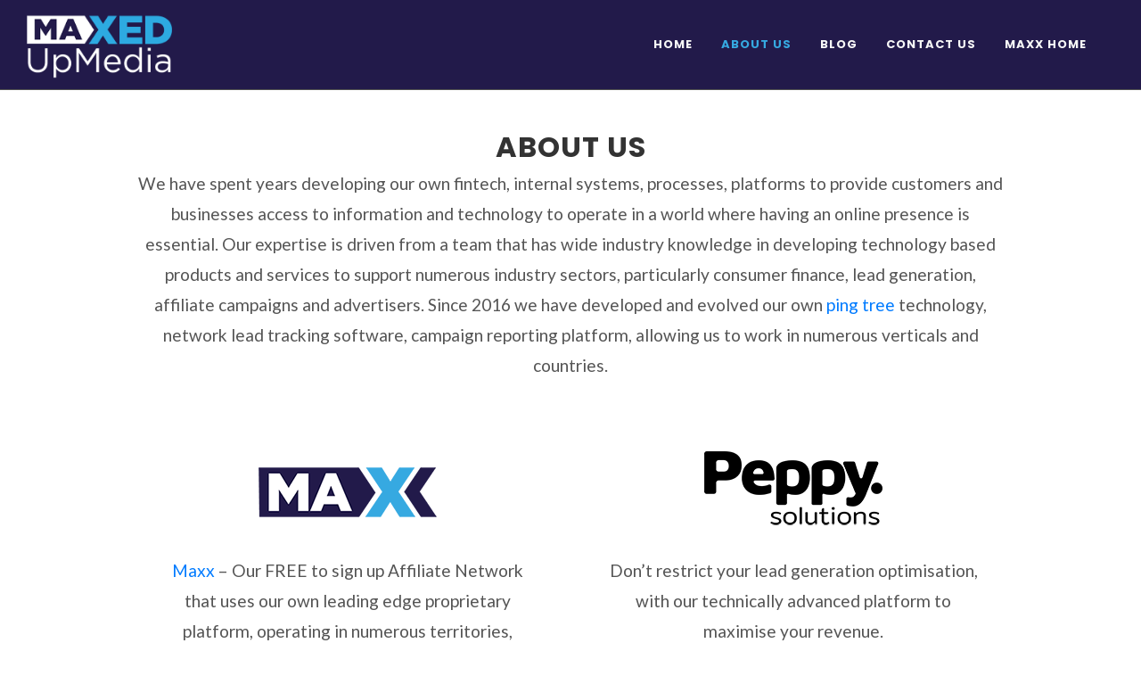

--- FILE ---
content_type: text/html; charset=UTF-8
request_url: https://www.maxedupmedia.com/about-us/
body_size: 7511
content:
<!DOCTYPE html>
<html lang="en-US" class="no-js">
<head>
    <meta http-equiv="Content-Type" content="text/html; charset=UTF-8" >
<meta http-equiv="X-UA-Compatible" content="IE=edge">
<meta name="viewport" content="width=device-width, initial-scale=1">
<meta name="verification" content="bfa75a8e05af294765f602e9c313c01a" />

<link href="https://fonts.googleapis.com/css?family=Lato:300,400,400i,700|Poppins:300,400,500,600,700|PT+Serif:400,400i&display=swap" rel="preload stylesheet" type="text/css" />
<link rel="preload stylesheet" href="https://www.maxedupmedia.com/wp-content/themes/maxedupmedia/css/bootstrap.min.css" type="text/css" />
<link rel="preload stylesheet" href="https://www.maxedupmedia.com/wp-content/themes/maxedupmedia/css/style.css" type="text/css" />
<link rel="preload stylesheet" href="https://www.maxedupmedia.com/wp-content/themes/maxedupmedia/css/swiper.css" type="text/css" />
<link rel="preload stylesheet" href="https://www.maxedupmedia.com/wp-content/themes/maxedupmedia/css/dark.css" type="text/css" />
<link rel="preload stylesheet" href="https://www.maxedupmedia.com/wp-content/themes/maxedupmedia/css/font-icons.css" type="text/css" />
<link rel="preload stylesheet" href="https://www.maxedupmedia.com/wp-content/themes/maxedupmedia/css/animate.css" type="text/css" />


<meta name='robots' content='index, follow, max-image-preview:large, max-snippet:-1, max-video-preview:-1' />

	<!-- This site is optimized with the Yoast SEO plugin v26.5 - https://yoast.com/wordpress/plugins/seo/ -->
	<title>About Us - maxedupmedia</title>
	<meta name="description" content="About us at MaxedUpMedia and our team" />
	<link rel="canonical" href="https://www.maxedupmedia.com/about-us/" />
	<meta property="og:locale" content="en_US" />
	<meta property="og:type" content="article" />
	<meta property="og:title" content="About Us - maxedupmedia" />
	<meta property="og:description" content="About us at MaxedUpMedia and our team" />
	<meta property="og:url" content="https://www.maxedupmedia.com/about-us/" />
	<meta property="og:site_name" content="maxedupmedia" />
	<meta property="article:publisher" content="https://www.facebook.com/Maxed-Up-Media-105553261714359" />
	<meta property="article:modified_time" content="2022-03-14T15:36:34+00:00" />
	<meta property="og:image" content="https://www.maxedupmedia.com/wp-content/uploads/2021/05/maxx-logo-1.png" />
	<meta name="twitter:card" content="summary_large_image" />
	<meta name="twitter:label1" content="Est. reading time" />
	<meta name="twitter:data1" content="2 minutes" />
	<script type="application/ld+json" class="yoast-schema-graph">{"@context":"https://schema.org","@graph":[{"@type":"WebPage","@id":"https://www.maxedupmedia.com/about-us/","url":"https://www.maxedupmedia.com/about-us/","name":"About Us - maxedupmedia","isPartOf":{"@id":"https://www.maxedupmedia.com/#website"},"primaryImageOfPage":{"@id":"https://www.maxedupmedia.com/about-us/#primaryimage"},"image":{"@id":"https://www.maxedupmedia.com/about-us/#primaryimage"},"thumbnailUrl":"https://www.maxedupmedia.com/wp-content/uploads/2021/05/maxx-logo-1.png","datePublished":"2021-03-25T12:07:34+00:00","dateModified":"2022-03-14T15:36:34+00:00","description":"About us at MaxedUpMedia and our team","breadcrumb":{"@id":"https://www.maxedupmedia.com/about-us/#breadcrumb"},"inLanguage":"en-US","potentialAction":[{"@type":"ReadAction","target":["https://www.maxedupmedia.com/about-us/"]}]},{"@type":"ImageObject","inLanguage":"en-US","@id":"https://www.maxedupmedia.com/about-us/#primaryimage","url":"https://www.maxedupmedia.com/wp-content/uploads/2021/05/maxx-logo-1.png","contentUrl":"https://www.maxedupmedia.com/wp-content/uploads/2021/05/maxx-logo-1.png","width":200,"height":110},{"@type":"BreadcrumbList","@id":"https://www.maxedupmedia.com/about-us/#breadcrumb","itemListElement":[{"@type":"ListItem","position":1,"name":"Home","item":"https://www.maxedupmedia.com/"},{"@type":"ListItem","position":2,"name":"About Us"}]},{"@type":"WebSite","@id":"https://www.maxedupmedia.com/#website","url":"https://www.maxedupmedia.com/","name":"maxedupmedia","description":"Just another WordPress site","publisher":{"@id":"https://www.maxedupmedia.com/#organization"},"potentialAction":[{"@type":"SearchAction","target":{"@type":"EntryPoint","urlTemplate":"https://www.maxedupmedia.com/?s={search_term_string}"},"query-input":{"@type":"PropertyValueSpecification","valueRequired":true,"valueName":"search_term_string"}}],"inLanguage":"en-US"},{"@type":"Organization","@id":"https://www.maxedupmedia.com/#organization","name":"Maxedup media","url":"https://www.maxedupmedia.com/","logo":{"@type":"ImageObject","inLanguage":"en-US","@id":"https://www.maxedupmedia.com/#/schema/logo/image/","url":"https://www.maxedupmedia.com/wp-content/uploads/2021/04/maxx-logo.png","contentUrl":"https://www.maxedupmedia.com/wp-content/uploads/2021/04/maxx-logo.png","width":130,"height":36,"caption":"Maxedup media"},"image":{"@id":"https://www.maxedupmedia.com/#/schema/logo/image/"},"sameAs":["https://www.facebook.com/Maxed-Up-Media-105553261714359","https://www.linkedin.com/company/maxed-up-media-ltd/about/?viewAsMember=true"]}]}</script>
	<!-- / Yoast SEO plugin. -->


<style id='wp-img-auto-sizes-contain-inline-css' type='text/css'>
img:is([sizes=auto i],[sizes^="auto," i]){contain-intrinsic-size:3000px 1500px}
/*# sourceURL=wp-img-auto-sizes-contain-inline-css */
</style>
<style id='wp-block-library-inline-css' type='text/css'>
:root{--wp-block-synced-color:#7a00df;--wp-block-synced-color--rgb:122,0,223;--wp-bound-block-color:var(--wp-block-synced-color);--wp-editor-canvas-background:#ddd;--wp-admin-theme-color:#007cba;--wp-admin-theme-color--rgb:0,124,186;--wp-admin-theme-color-darker-10:#006ba1;--wp-admin-theme-color-darker-10--rgb:0,107,160.5;--wp-admin-theme-color-darker-20:#005a87;--wp-admin-theme-color-darker-20--rgb:0,90,135;--wp-admin-border-width-focus:2px}@media (min-resolution:192dpi){:root{--wp-admin-border-width-focus:1.5px}}.wp-element-button{cursor:pointer}:root .has-very-light-gray-background-color{background-color:#eee}:root .has-very-dark-gray-background-color{background-color:#313131}:root .has-very-light-gray-color{color:#eee}:root .has-very-dark-gray-color{color:#313131}:root .has-vivid-green-cyan-to-vivid-cyan-blue-gradient-background{background:linear-gradient(135deg,#00d084,#0693e3)}:root .has-purple-crush-gradient-background{background:linear-gradient(135deg,#34e2e4,#4721fb 50%,#ab1dfe)}:root .has-hazy-dawn-gradient-background{background:linear-gradient(135deg,#faaca8,#dad0ec)}:root .has-subdued-olive-gradient-background{background:linear-gradient(135deg,#fafae1,#67a671)}:root .has-atomic-cream-gradient-background{background:linear-gradient(135deg,#fdd79a,#004a59)}:root .has-nightshade-gradient-background{background:linear-gradient(135deg,#330968,#31cdcf)}:root .has-midnight-gradient-background{background:linear-gradient(135deg,#020381,#2874fc)}:root{--wp--preset--font-size--normal:16px;--wp--preset--font-size--huge:42px}.has-regular-font-size{font-size:1em}.has-larger-font-size{font-size:2.625em}.has-normal-font-size{font-size:var(--wp--preset--font-size--normal)}.has-huge-font-size{font-size:var(--wp--preset--font-size--huge)}.has-text-align-center{text-align:center}.has-text-align-left{text-align:left}.has-text-align-right{text-align:right}.has-fit-text{white-space:nowrap!important}#end-resizable-editor-section{display:none}.aligncenter{clear:both}.items-justified-left{justify-content:flex-start}.items-justified-center{justify-content:center}.items-justified-right{justify-content:flex-end}.items-justified-space-between{justify-content:space-between}.screen-reader-text{border:0;clip-path:inset(50%);height:1px;margin:-1px;overflow:hidden;padding:0;position:absolute;width:1px;word-wrap:normal!important}.screen-reader-text:focus{background-color:#ddd;clip-path:none;color:#444;display:block;font-size:1em;height:auto;left:5px;line-height:normal;padding:15px 23px 14px;text-decoration:none;top:5px;width:auto;z-index:100000}html :where(.has-border-color){border-style:solid}html :where([style*=border-top-color]){border-top-style:solid}html :where([style*=border-right-color]){border-right-style:solid}html :where([style*=border-bottom-color]){border-bottom-style:solid}html :where([style*=border-left-color]){border-left-style:solid}html :where([style*=border-width]){border-style:solid}html :where([style*=border-top-width]){border-top-style:solid}html :where([style*=border-right-width]){border-right-style:solid}html :where([style*=border-bottom-width]){border-bottom-style:solid}html :where([style*=border-left-width]){border-left-style:solid}html :where(img[class*=wp-image-]){height:auto;max-width:100%}:where(figure){margin:0 0 1em}html :where(.is-position-sticky){--wp-admin--admin-bar--position-offset:var(--wp-admin--admin-bar--height,0px)}@media screen and (max-width:600px){html :where(.is-position-sticky){--wp-admin--admin-bar--position-offset:0px}}

/*# sourceURL=wp-block-library-inline-css */
</style><style id='wp-block-paragraph-inline-css' type='text/css'>
.is-small-text{font-size:.875em}.is-regular-text{font-size:1em}.is-large-text{font-size:2.25em}.is-larger-text{font-size:3em}.has-drop-cap:not(:focus):first-letter{float:left;font-size:8.4em;font-style:normal;font-weight:100;line-height:.68;margin:.05em .1em 0 0;text-transform:uppercase}body.rtl .has-drop-cap:not(:focus):first-letter{float:none;margin-left:.1em}p.has-drop-cap.has-background{overflow:hidden}:root :where(p.has-background){padding:1.25em 2.375em}:where(p.has-text-color:not(.has-link-color)) a{color:inherit}p.has-text-align-left[style*="writing-mode:vertical-lr"],p.has-text-align-right[style*="writing-mode:vertical-rl"]{rotate:180deg}
/*# sourceURL=https://www.maxedupmedia.com/wp-includes/blocks/paragraph/style.min.css */
</style>
<style id='global-styles-inline-css' type='text/css'>
:root{--wp--preset--aspect-ratio--square: 1;--wp--preset--aspect-ratio--4-3: 4/3;--wp--preset--aspect-ratio--3-4: 3/4;--wp--preset--aspect-ratio--3-2: 3/2;--wp--preset--aspect-ratio--2-3: 2/3;--wp--preset--aspect-ratio--16-9: 16/9;--wp--preset--aspect-ratio--9-16: 9/16;--wp--preset--color--black: #000000;--wp--preset--color--cyan-bluish-gray: #abb8c3;--wp--preset--color--white: #ffffff;--wp--preset--color--pale-pink: #f78da7;--wp--preset--color--vivid-red: #cf2e2e;--wp--preset--color--luminous-vivid-orange: #ff6900;--wp--preset--color--luminous-vivid-amber: #fcb900;--wp--preset--color--light-green-cyan: #7bdcb5;--wp--preset--color--vivid-green-cyan: #00d084;--wp--preset--color--pale-cyan-blue: #8ed1fc;--wp--preset--color--vivid-cyan-blue: #0693e3;--wp--preset--color--vivid-purple: #9b51e0;--wp--preset--gradient--vivid-cyan-blue-to-vivid-purple: linear-gradient(135deg,rgb(6,147,227) 0%,rgb(155,81,224) 100%);--wp--preset--gradient--light-green-cyan-to-vivid-green-cyan: linear-gradient(135deg,rgb(122,220,180) 0%,rgb(0,208,130) 100%);--wp--preset--gradient--luminous-vivid-amber-to-luminous-vivid-orange: linear-gradient(135deg,rgb(252,185,0) 0%,rgb(255,105,0) 100%);--wp--preset--gradient--luminous-vivid-orange-to-vivid-red: linear-gradient(135deg,rgb(255,105,0) 0%,rgb(207,46,46) 100%);--wp--preset--gradient--very-light-gray-to-cyan-bluish-gray: linear-gradient(135deg,rgb(238,238,238) 0%,rgb(169,184,195) 100%);--wp--preset--gradient--cool-to-warm-spectrum: linear-gradient(135deg,rgb(74,234,220) 0%,rgb(151,120,209) 20%,rgb(207,42,186) 40%,rgb(238,44,130) 60%,rgb(251,105,98) 80%,rgb(254,248,76) 100%);--wp--preset--gradient--blush-light-purple: linear-gradient(135deg,rgb(255,206,236) 0%,rgb(152,150,240) 100%);--wp--preset--gradient--blush-bordeaux: linear-gradient(135deg,rgb(254,205,165) 0%,rgb(254,45,45) 50%,rgb(107,0,62) 100%);--wp--preset--gradient--luminous-dusk: linear-gradient(135deg,rgb(255,203,112) 0%,rgb(199,81,192) 50%,rgb(65,88,208) 100%);--wp--preset--gradient--pale-ocean: linear-gradient(135deg,rgb(255,245,203) 0%,rgb(182,227,212) 50%,rgb(51,167,181) 100%);--wp--preset--gradient--electric-grass: linear-gradient(135deg,rgb(202,248,128) 0%,rgb(113,206,126) 100%);--wp--preset--gradient--midnight: linear-gradient(135deg,rgb(2,3,129) 0%,rgb(40,116,252) 100%);--wp--preset--font-size--small: 13px;--wp--preset--font-size--medium: 20px;--wp--preset--font-size--large: 36px;--wp--preset--font-size--x-large: 42px;--wp--preset--spacing--20: 0.44rem;--wp--preset--spacing--30: 0.67rem;--wp--preset--spacing--40: 1rem;--wp--preset--spacing--50: 1.5rem;--wp--preset--spacing--60: 2.25rem;--wp--preset--spacing--70: 3.38rem;--wp--preset--spacing--80: 5.06rem;--wp--preset--shadow--natural: 6px 6px 9px rgba(0, 0, 0, 0.2);--wp--preset--shadow--deep: 12px 12px 50px rgba(0, 0, 0, 0.4);--wp--preset--shadow--sharp: 6px 6px 0px rgba(0, 0, 0, 0.2);--wp--preset--shadow--outlined: 6px 6px 0px -3px rgb(255, 255, 255), 6px 6px rgb(0, 0, 0);--wp--preset--shadow--crisp: 6px 6px 0px rgb(0, 0, 0);}:where(.is-layout-flex){gap: 0.5em;}:where(.is-layout-grid){gap: 0.5em;}body .is-layout-flex{display: flex;}.is-layout-flex{flex-wrap: wrap;align-items: center;}.is-layout-flex > :is(*, div){margin: 0;}body .is-layout-grid{display: grid;}.is-layout-grid > :is(*, div){margin: 0;}:where(.wp-block-columns.is-layout-flex){gap: 2em;}:where(.wp-block-columns.is-layout-grid){gap: 2em;}:where(.wp-block-post-template.is-layout-flex){gap: 1.25em;}:where(.wp-block-post-template.is-layout-grid){gap: 1.25em;}.has-black-color{color: var(--wp--preset--color--black) !important;}.has-cyan-bluish-gray-color{color: var(--wp--preset--color--cyan-bluish-gray) !important;}.has-white-color{color: var(--wp--preset--color--white) !important;}.has-pale-pink-color{color: var(--wp--preset--color--pale-pink) !important;}.has-vivid-red-color{color: var(--wp--preset--color--vivid-red) !important;}.has-luminous-vivid-orange-color{color: var(--wp--preset--color--luminous-vivid-orange) !important;}.has-luminous-vivid-amber-color{color: var(--wp--preset--color--luminous-vivid-amber) !important;}.has-light-green-cyan-color{color: var(--wp--preset--color--light-green-cyan) !important;}.has-vivid-green-cyan-color{color: var(--wp--preset--color--vivid-green-cyan) !important;}.has-pale-cyan-blue-color{color: var(--wp--preset--color--pale-cyan-blue) !important;}.has-vivid-cyan-blue-color{color: var(--wp--preset--color--vivid-cyan-blue) !important;}.has-vivid-purple-color{color: var(--wp--preset--color--vivid-purple) !important;}.has-black-background-color{background-color: var(--wp--preset--color--black) !important;}.has-cyan-bluish-gray-background-color{background-color: var(--wp--preset--color--cyan-bluish-gray) !important;}.has-white-background-color{background-color: var(--wp--preset--color--white) !important;}.has-pale-pink-background-color{background-color: var(--wp--preset--color--pale-pink) !important;}.has-vivid-red-background-color{background-color: var(--wp--preset--color--vivid-red) !important;}.has-luminous-vivid-orange-background-color{background-color: var(--wp--preset--color--luminous-vivid-orange) !important;}.has-luminous-vivid-amber-background-color{background-color: var(--wp--preset--color--luminous-vivid-amber) !important;}.has-light-green-cyan-background-color{background-color: var(--wp--preset--color--light-green-cyan) !important;}.has-vivid-green-cyan-background-color{background-color: var(--wp--preset--color--vivid-green-cyan) !important;}.has-pale-cyan-blue-background-color{background-color: var(--wp--preset--color--pale-cyan-blue) !important;}.has-vivid-cyan-blue-background-color{background-color: var(--wp--preset--color--vivid-cyan-blue) !important;}.has-vivid-purple-background-color{background-color: var(--wp--preset--color--vivid-purple) !important;}.has-black-border-color{border-color: var(--wp--preset--color--black) !important;}.has-cyan-bluish-gray-border-color{border-color: var(--wp--preset--color--cyan-bluish-gray) !important;}.has-white-border-color{border-color: var(--wp--preset--color--white) !important;}.has-pale-pink-border-color{border-color: var(--wp--preset--color--pale-pink) !important;}.has-vivid-red-border-color{border-color: var(--wp--preset--color--vivid-red) !important;}.has-luminous-vivid-orange-border-color{border-color: var(--wp--preset--color--luminous-vivid-orange) !important;}.has-luminous-vivid-amber-border-color{border-color: var(--wp--preset--color--luminous-vivid-amber) !important;}.has-light-green-cyan-border-color{border-color: var(--wp--preset--color--light-green-cyan) !important;}.has-vivid-green-cyan-border-color{border-color: var(--wp--preset--color--vivid-green-cyan) !important;}.has-pale-cyan-blue-border-color{border-color: var(--wp--preset--color--pale-cyan-blue) !important;}.has-vivid-cyan-blue-border-color{border-color: var(--wp--preset--color--vivid-cyan-blue) !important;}.has-vivid-purple-border-color{border-color: var(--wp--preset--color--vivid-purple) !important;}.has-vivid-cyan-blue-to-vivid-purple-gradient-background{background: var(--wp--preset--gradient--vivid-cyan-blue-to-vivid-purple) !important;}.has-light-green-cyan-to-vivid-green-cyan-gradient-background{background: var(--wp--preset--gradient--light-green-cyan-to-vivid-green-cyan) !important;}.has-luminous-vivid-amber-to-luminous-vivid-orange-gradient-background{background: var(--wp--preset--gradient--luminous-vivid-amber-to-luminous-vivid-orange) !important;}.has-luminous-vivid-orange-to-vivid-red-gradient-background{background: var(--wp--preset--gradient--luminous-vivid-orange-to-vivid-red) !important;}.has-very-light-gray-to-cyan-bluish-gray-gradient-background{background: var(--wp--preset--gradient--very-light-gray-to-cyan-bluish-gray) !important;}.has-cool-to-warm-spectrum-gradient-background{background: var(--wp--preset--gradient--cool-to-warm-spectrum) !important;}.has-blush-light-purple-gradient-background{background: var(--wp--preset--gradient--blush-light-purple) !important;}.has-blush-bordeaux-gradient-background{background: var(--wp--preset--gradient--blush-bordeaux) !important;}.has-luminous-dusk-gradient-background{background: var(--wp--preset--gradient--luminous-dusk) !important;}.has-pale-ocean-gradient-background{background: var(--wp--preset--gradient--pale-ocean) !important;}.has-electric-grass-gradient-background{background: var(--wp--preset--gradient--electric-grass) !important;}.has-midnight-gradient-background{background: var(--wp--preset--gradient--midnight) !important;}.has-small-font-size{font-size: var(--wp--preset--font-size--small) !important;}.has-medium-font-size{font-size: var(--wp--preset--font-size--medium) !important;}.has-large-font-size{font-size: var(--wp--preset--font-size--large) !important;}.has-x-large-font-size{font-size: var(--wp--preset--font-size--x-large) !important;}
/*# sourceURL=global-styles-inline-css */
</style>

<style id='classic-theme-styles-inline-css' type='text/css'>
/*! This file is auto-generated */
.wp-block-button__link{color:#fff;background-color:#32373c;border-radius:9999px;box-shadow:none;text-decoration:none;padding:calc(.667em + 2px) calc(1.333em + 2px);font-size:1.125em}.wp-block-file__button{background:#32373c;color:#fff;text-decoration:none}
/*# sourceURL=/wp-includes/css/classic-themes.min.css */
</style>
</head>

<body class="stretched">

<div id="wrapper" class="clearfix">
    <header id="header" class="full-header dark ">
        <div id="header-wrap">
            <div class="container">
                <div class="header-row">
                    <div id="logo">
                        <a href="https://www.maxedupmedia.com" class="standard-logo" data-dark-logo="https://www.maxedupmedia.com/wp-content/themes/maxedupmedia/images/logo.png"><img src="https://www.maxedupmedia.com/wp-content/themes/maxedupmedia/images/logo.png" alt="MaxxedUpMedia Logo"></a>
                        <a href="https://www.maxedupmedia.com" class="retina-logo" data-dark-logo="https://www.maxedupmedia.com/wp-content/themes/maxedupmedia/images/logo.png"><img src="https://www.maxedupmedia.com/wp-content/themes/maxedupmedia/images/logo.png" alt="MaxxedUpMedia Logo"></a>
                    </div>

                    <div id="primary-menu-trigger">
                        <svg class="svg-trigger" viewBox="0 0 100 100"><path d="m 30,33 h 40 c 3.722839,0 7.5,3.126468 7.5,8.578427 0,5.451959 -2.727029,8.421573 -7.5,8.421573 h -20"></path><path d="m 30,50 h 40"></path><path d="m 70,67 h -40 c 0,0 -7.5,-0.802118 -7.5,-8.365747 0,-7.563629 7.5,-8.634253 7.5,-8.634253 h 20"></path></svg>
                    </div>

                    <nav class="primary-menu">
                        <ul id="menu-mum-main" class="menu-container"><li id="menu-item-84" class="menu-item menu-item-type-post_type menu-item-object-page menu-item-home nav-item menu-item-84"><a title="Home" href="https://www.maxedupmedia.com/" class="menu-link">Home</a></li>
<li id="menu-item-83" class="menu-item menu-item-type-post_type menu-item-object-page current-menu-item page_item page-item-71 current_page_item nav-item menu-item-83 active"><a title="About Us" href="https://www.maxedupmedia.com/about-us/" class="menu-link">About Us</a></li>
<li id="menu-item-32" class="menu-item menu-item-type-post_type menu-item-object-page nav-item menu-item-32"><a title="Blog" href="https://www.maxedupmedia.com/blog/" class="menu-link">Blog</a></li>
<li id="menu-item-126" class="menu-item menu-item-type-post_type menu-item-object-page nav-item menu-item-126"><a title="Contact Us" href="https://www.maxedupmedia.com/contact-us/" class="menu-link">Contact Us</a></li>
<li id="menu-item-283" class="menu-item menu-item-type-post_type menu-item-object-page nav-item menu-item-283"><a title="Maxx Home" href="https://www.maxedupmedia.com/maxx-home/" class="menu-link">Maxx Home</a></li>
</ul>                    </nav>

                </div>
            </div>
        </div>
        <div class="header-wrap-clone"></div>
    </header>
    <section id="content">
        <div class="content-wrap">
            <div class="container clearfix">

                <div class="row col-mb-10 mb-0">
                    <div class="col-12">
                        <div class="heading-block center border-bottom-0">
                            <h1>About Us</h1>
                            
<div class="container width-1000">
<p>We have spent years developing our own fintech, internal systems, processes, platforms to provide customers and businesses access to information and technology to operate in a world where having an online presence is essential. Our expertise is driven from a team that has wide industry knowledge in developing technology based products and services to support numerous industry sectors, particularly consumer finance, lead generation, affiliate campaigns and advertisers. Since 2016 we have developed and evolved our own <a href="https://bizfella.co.uk/about-us/" target="_blank" rel="noreferrer noopener">ping tree</a> technology, network lead tracking software, campaign reporting platform, allowing us to work in numerous verticals and countries.</p>
</div>



<div class="container width-1000">
<div class="row col-mb-30">
	<div class="col-md-6 text-center modal-padding">
             <img decoding="async" src="https://www.maxedupmedia.com/wp-content/uploads/2021/05/maxx-logo-1.png" alt="Maxx" class="mb-3">
		<p style="min-height:140px;"><a href="https://www.maxedupmedia.com/maxx-home">Maxx</a> &#8211; Our FREE to sign up Affiliate Network that uses our own leading edge proprietary platform, operating in numerous territories, across multiple verticals.</p>
		<a class="button button-rounded button-blue center" href="https://www.maxedupmedia.com/maxx-home/">Learn More <i class="icon-circle-arrow-right"></i></a>
        </div>

<div class="col-md-6 text-center modal-padding">
       <img decoding="async" src="https://www.maxedupmedia.com/wp-content/uploads/2022/03/peppy-solutions.png" alt="Peppy Solutions" class="mb-3">
		<p style="min-height:140px;">Don’t restrict your lead generation optimisation, with our technically advanced platform to maximise your revenue.</p>
		<a class="button button-pink button-rounded center" href="#">Learn More <i class="icon-circle-arrow-right"></i></a>
        </div>
</div>
</div>



<p></p>


<div class="fslider nav-size-sm" data-pagi="false"><div class="flexslider"><div class="slider-wrap"><div class="slide"><img decoding="async" title="Broadband Freedom" src="https://www.maxedupmedia.com/wp-content/uploads/2022/02/broadbandfreedom.jpg" data-thumb="https://www.maxedupmedia.com/wp-content/uploads/2022/02/broadbandfreedom.jpg" alt="Broadband Freedom"/></div><div class="slide"><img decoding="async" title="about us &#8211; pixieloans" src="https://www.maxedupmedia.com/wp-content/uploads/2021/04/pixieloans-3.jpg" data-thumb="https://www.maxedupmedia.com/wp-content/uploads/2021/04/pixieloans-3.jpg" alt="about us &#8211; pixieloans"/></div><div class="slide"><img decoding="async" title="about us &#8211; thepaydayking" src="https://www.maxedupmedia.com/wp-content/uploads/2021/04/thepaydayking.jpg" data-thumb="https://www.maxedupmedia.com/wp-content/uploads/2021/04/thepaydayking.jpg" alt="about us &#8211; thepaydayking"/></div><div class="slide"><img decoding="async" title="about us &#8211; flirtio" src="https://www.maxedupmedia.com/wp-content/uploads/2021/04/flirtio-2.jpg" data-thumb="https://www.maxedupmedia.com/wp-content/uploads/2021/04/flirtio-2.jpg" alt="about us &#8211; flirtio"/></div></div></div></div>



<p></p>
                        </div>

                        
                    </div>
                </div>
                        </div>
        </div>
    </section>

    <footer id="footer" class="dark">
        <div class="container">
            <div class="footer-widgets-wrap">
                <div class="row mb-3">
                    <div class="col-md-12">
                        <a href="https://www.maxedupmedia.com"><img src="https://www.maxedupmedia.com/wp-content/themes/maxedupmedia/images/logo-footer.png" alt=""></a>
                    </div>
                </div>

                <div class="row col-mb-50">
                    <div class="col-md-4">
                        <div class="widget widget_links clearfix">			<div class="textwidget"><p>Feel free to email us, call us,<br />
smoke signal us, carrier pigeon us,<br />
or visit us. We are just a moment<br />
away from you.</p>
<p><strong>Let&#8217;s talk leads</strong></p>
</div>
		</div>                    </div>

                    <div class="col-md-2">
                        <div class="widget widget_links clearfix"><h4>About Us</h4><div class="menu-bottom1-container"><ul id="menu-bottom1" class="menu"><li id="menu-item-377" class="menu-item menu-item-type-post_type menu-item-object-page menu-item-home menu-item-377"><a href="https://www.maxedupmedia.com/">Home</a></li>
<li id="menu-item-378" class="menu-item menu-item-type-post_type menu-item-object-page current-menu-item page_item page-item-71 current_page_item menu-item-378"><a href="https://www.maxedupmedia.com/about-us/" aria-current="page">About Us</a></li>
<li id="menu-item-379" class="menu-item menu-item-type-post_type menu-item-object-page menu-item-379"><a href="https://www.maxedupmedia.com/contact-us/">Contact Us</a></li>
<li id="menu-item-381" class="menu-item menu-item-type-post_type menu-item-object-page menu-item-381"><a href="https://www.maxedupmedia.com/notty/">What is Notty</a></li>
<li id="menu-item-380" class="menu-item menu-item-type-post_type menu-item-object-page menu-item-380"><a href="https://www.maxedupmedia.com/maxx-home/">Maxx Home</a></li>
</ul></div></div>                    </div>

                    <div class="col-md-2">
                        
		<div class="widget widget_links clearfix">
		<h4>Blogs</h4>
		<ul>
											<li>
					<a href="https://www.maxedupmedia.com/broadband-freedom-the-new-kid-on-the-block/">Broadband Freedom &#8211; The New Kid On The Block</a>
									</li>
											<li>
					<a href="https://www.maxedupmedia.com/ico-investigations-2021/">ICO Investigations 2021</a>
									</li>
											<li>
					<a href="https://www.maxedupmedia.com/fraud-prevention/">Fraud Prevention</a>
									</li>
											<li>
					<a href="https://www.maxedupmedia.com/digital-marketing/">Digital Marketing</a>
									</li>
											<li>
					<a href="https://www.maxedupmedia.com/google-to-change-third-party-cookie-rules/">Google to Change Third Party Cookie Rules</a>
									</li>
					</ul>

		</div>                    </div>

                    <div class="col-md-2">
                        <div class="widget widget_links clearfix"><h4>Legal</h4><div class="menu-bottom3-container"><ul id="menu-bottom3" class="menu"><li id="menu-item-861" class="menu-item menu-item-type-post_type menu-item-object-page menu-item-861"><a href="https://www.maxedupmedia.com/maxx/policies-terms/">Website Terms</a></li>
<li id="menu-item-862" class="menu-item menu-item-type-post_type menu-item-object-page menu-item-862"><a href="https://www.maxedupmedia.com/maxx/policies-privacy/">Privacy Policy</a></li>
<li id="menu-item-863" class="menu-item menu-item-type-post_type menu-item-object-page menu-item-863"><a href="https://www.maxedupmedia.com/maxx/policies-cookies/">Cookies Policy</a></li>
</ul></div></div>                    </div>

                    <div class="col-md-2">
                        <div class="widget widget_links clearfix">			<div class="textwidget"><p><a href="https://www.facebook.com/Maxed-Up-Media-105553261714359" target="_blank"><img loading="lazy" decoding="async" class="size-full wp-image-12" src="https://maxedupmedia.com/wp-content/uploads/2021/03/facebook-logo.png" alt="" width="42" height="42" /></a> <a href="#"><img loading="lazy" decoding="async" class="size-full wp-image-11" src="https://maxedupmedia.com/wp-content/uploads/2021/03/logo_twitter.png" alt="" width="42" height="42" /></a> <a href="https://www.linkedin.com/company/maxed-up-media-ltd/about/?viewAsMember=true" target="_blank"><img loading="lazy" decoding="async" class="size-full wp-image-11" src="https://maxedupmedia.com/wp-content/uploads/2021/03/linkedin-logo-1.png" alt="" width="42" height="42" /></a></p>
</div>
		</div>                    </div>

                </div>

            </div>
        </div>

    </footer>

</div>

<div id="gotoTop" class="icon-angle-up"></div>

<script src="https://www.maxedupmedia.com/wp-content/themes/maxedupmedia/js/jquery.min.js"></script>
<script src="https://www.maxedupmedia.com/wp-content/themes/maxedupmedia/js/plugins.min.js"></script>

<script src="https://www.maxedupmedia.com/wp-content/themes/maxedupmedia/js/functions.js"></script>

<script>
    function changeHeader() {
        document.getElementById("header").classList.add("transparent-header");
    }
    //window.onload=changeHeader();
</script>

    <script type="text/javascript">
        _linkedin_partner_id = "3221404";
        window._linkedin_data_partner_ids = window._linkedin_data_partner_ids || [];
        window._linkedin_data_partner_ids.push(_linkedin_partner_id);
    </script><script type="text/javascript">
        (function(){var s = document.getElementsByTagName("script")[0];
            var b = document.createElement("script");
            b.type = "text/javascript";b.async = true;
            b.src = "https://snap.licdn.com/li.lms-analytics/insight.min.js";
            s.parentNode.insertBefore(b, s);})();
    </script>
    <noscript>
        <img height="1" width="1" style="display:none;" alt="" src="https://px.ads.linkedin.com/collect/?pid=3221404&fmt=gif" />
    </noscript>

    <!-- Global site tag (gtag.js) - Google Analytics -->
    <script async src="https://www.googletagmanager.com/gtag/js?id=UA-197569136-1"></script>
    <script>
        window.dataLayer = window.dataLayer || [];
        function gtag(){dataLayer.push(arguments);}
        gtag('js', new Date());

        gtag('config', 'UA-197569136-1');
    </script>

<script type="speculationrules">
{"prefetch":[{"source":"document","where":{"and":[{"href_matches":"/*"},{"not":{"href_matches":["/wp-*.php","/wp-admin/*","/wp-content/uploads/*","/wp-content/*","/wp-content/plugins/*","/wp-content/themes/maxedupmedia/*","/*\\?(.+)"]}},{"not":{"selector_matches":"a[rel~=\"nofollow\"]"}},{"not":{"selector_matches":".no-prefetch, .no-prefetch a"}}]},"eagerness":"conservative"}]}
</script>

</body>
</html>



